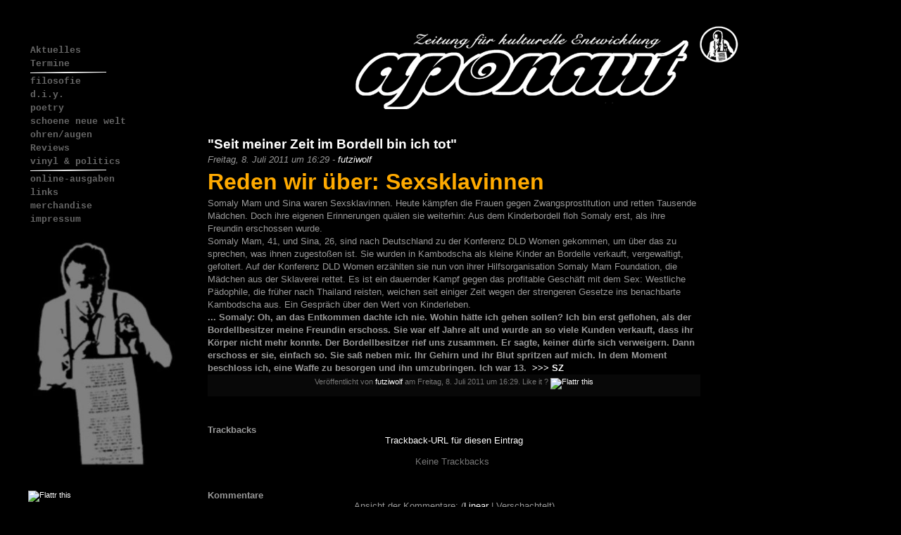

--- FILE ---
content_type: text/html; charset=UTF-8
request_url: http://aponaut.bundschuhfanzine.de/index.php?/archives/22341-Seit-meiner-Zeit-im-Bordell-bin-ich-tot.html
body_size: 5010
content:
<!DOCTYPE html PUBLIC "-//W3C//DTD XHTML 1.0 Transitional//EN"
           "http://www.w3.org/TR/xhtml1/DTD/xhtml1-transitional.dtd">

<html xmlns="http://www.w3.org/1999/xhtml" xml:lang="de" lang="de">
<head>
<meta http-equiv="Content-Security-Policy" content="upgrade-insecure-requests">
    <title>&quot;Seit meiner Zeit im Bordell bin ich tot&quot;  - Aponaut</title>
    <meta http-equiv="Content-Type" content="text/html; charset=UTF-8" />
    <meta name="Powered-By" content="Serendipity v.2.0.3" />
    <link rel="stylesheet" type="text/css" href="http://aponaut.bundschuhfanzine.de/index.php?/serendipity.css&amp;v=" />
    <link rel="alternate"  type="application/rss+xml" title="Aponaut RSS feed" href="http://aponaut.bundschuhfanzine.de/index.php?/feeds/index.rss2" />
    <link rel="alternate"  type="application/x.atom+xml"  title="Aponaut Atom feed"  href="http://aponaut.bundschuhfanzine.de/index.php?/feeds/atom.xml" />
    <link rel="pingback" href="http://aponaut.bundschuhfanzine.de/comment.php?type=pingback&amp;entry_id=22341" />
<script type="text/javascript" src="http://mediaplayer.yahoo.com/js"></script>


    <script src="/templates/jquery.js"></script>
    <script>jQuery.noConflict();</script>

</head>

<body>
<div id="page">
    <div id="sidebar_left"> 
        <ul>
     
                        <table border="0"> 
<tbody> 
<tr> 
<td width="220" colspan="1"> <a href="./index.php" class="men1"><span class="menulink">Aktuelles</span></a></td> 
</tr> 
<tr> 
<td width="220" colspan="1"> <a href="./index.php?/categories/8-Termine" class="men1"><span class="menulink">Termine</span></a></td> 
</tr> 
<tr> 
<td width="220" colspan="2"> <a href="./index.php?action=showArtikelAuswahlFromMenu&amp;menuitem=2" class="men1"><span class="menulink"></span></a><img border="0" src="./templates/aponaut/img/fade_l.gif" /><img border="0" src="./templates/aponaut/img/fade_r.gif" /><a></a></td> 
</tr> 
<tr> 
<td width="220" colspan="1"> <a href="./index.php?/categories/2-Filosofie" class="men1"><span class="menulink">filosofie</span></a></td> 
</tr> 
<tr> 
<td width="220" colspan="1"> <a href="./index.php?/categories/3-diy" class="men1"><span class="menulink">d.i.y.</span></a></td> 
</tr> 
<tr> 
<td width="220" colspan="1"> <a href="./index.php?/categories/4-poetry" class="men1"><span class="menulink">poetry</span></a></td> 
</tr> 
<tr> 
<td width="220" colspan="1"> <a href="./index.php?/categories/5-schoene-neue-welt" class="men1"><span class="menulink">schoene neue welt</span></a></td> 
</tr> 
<tr> 
<td width="220" colspan="1"> <a href="./index.php?/categories/1-Auf-die-Ohren" class="men1"><span class="menulink">ohren/augen</span></a></td> 
</tr> 
<tr> 
<td width="220" colspan="1"> <a href="./index.php?/categories/6-reviews" class="men1"><span class="menulink">Reviews</span></a></td> 
</tr> 
<tr> 
<td width="220" colspan="1"> <a href="./index.php?/categories/9-vinyl-politics" class="men1"><span class="menulink">vinyl &amp; politics</span></a></td> 
</tr> 
<tr> 
<td width="220" colspan="2"><a href="./index.php?action=showArtikelAuswahlFromMenu&amp;menuitem=9" class="men1"><span class="menulink"></span></a><img border="0" src="./templates/aponaut/img/fade_l.gif" /><img border="0" src="./templates/aponaut/img//fade_r.gif" /><a></a></td> 
</tr> 
<tr> 
<td width="220" colspan="1"> <a href="./index.php?/archives/21196-PDF-Versionen-des-aponauten.html" class="men1"><span class="menulink">online-ausgaben</span></a></td> 
</tr> 
<tr> 
<td width="220" colspan="1"> <a href="./index.php?/archives/21197-links.html" class="men1"><span class="menulink">links</span></a></td> 
</tr> 
<tr> 
<td width="220" colspan="1"> <a href="./index.php?/archives/21199-merchandise.html" class="men1"><span class="menulink">merchandise</span></a></td> 
</tr> 
<tr> 
<td width="220" colspan="1"> <a href="./index.php?/archives/21198-Impressum.html" class="men1"><span class="menulink">impressum</span></a></td> 
</tr> 
</tbody> 
</table> <br><img border="0" alt="logo" src="./templates/aponaut/img/naut.jpg" /> <br /><br /><a href="http://flattr.com/thing/15704/Aponaut" target="_blank">
<img src="http://api.flattr.com/button/button-compact-static-100x17.png" title="Flattr this" border="0" /></a></span><span class="newsContent">

</ul>
     <ul>
     
            <h2>Suche</h2>            <form id="searchform" action="/index.php" method="get">
    <div>
        <input type="hidden" name="serendipity[action]" value="search" />
        <input type="hidden" name="serendipity[fullentry]" value="1" />
        <input type="text" id="serendipityQuickSearchTermField" name="serendipity[searchTerm]" size="13" />
        <input class="quicksearch_submit" type="submit" value="&gt;" name="serendipity[searchButton]" title="Los!" style="width: 2em;" />
    </div>
    <div id="LSResult" style="display: none;"><div id="LSShadow"></div></div>
</form>


     
            <h2>Archive</h2>            <ul class="plainList">
<li><a href="/index.php?/archives/2026/01.html" title="Januar 2026">Januar 2026</a></li>
<li><a href="/index.php?/archives/2025/12.html" title="Dezember 2025">Dezember 2025</a></li>
<li><a href="/index.php?/archives/2025/11.html" title="November 2025">November 2025</a></li>
<li><a href="/index.php?frontpage">Das Neueste ...</a></li>
<li><a href="http://aponaut.bundschuhfanzine.de/index.php?/archive">Älteres ...</a></li>
</ul>


     
            <h2>Blog abonnieren</h2>            
<ul id="serendipity_syndication_list" class="plainList"><li><a class="subtome" href="http://aponaut.bundschuhfanzine.de/index.php?/feeds/index.rss2" onclick="document.subtomeBtn=this;document.subtomeBtn.dataset['subtomeFeeds']='http%3A%2F%2Faponaut.bundschuhfanzine.de%2Findex.php%3F%2Ffeeds%2Findex.rss2';var s=document.createElement('script');s.src='https://www.subtome.com/load.js';document.body.appendChild(s);return false;"><img src="/templates/2k11/img/subtome.png" alt="XML" style="border: 0px" /></a>
</li>
</ul>


     
                        <p> </p> <br />
<p> </p> <br />
<p> </p> <br />
<p align="left"><a href="/index.php?/archives/21395-fuckc.html"> <img border="0" title="Fuck (c) - und die Alternative [click]" alt="Fuck (c) - und die Alternative [click]" src="./templates/aponaut/img/fuck_c2.jpg" /></a></p>

</ul>

    </div>
<div id="header" onclick="location.href='http://aponaut.bundschuhfanzine.de/';" style="cursor: pointer;">
    <div id="headerimg">
        <img src="./templates/aponaut/img/logo_557x132.jpg" border="0">
    </div>
 </div>
<hr />
</div>
<div id="page2">
<div id="content" class="narrowcolumn">  
<br><br>
            <!-- CONTENT START -->

	<div class="serendipity_content_message"></div>

	<!-- ENTRIES START -->
    

                    <div class="post">
            <h1 id="post-22341" class="newsHeadline"><a href="/index.php?/archives/22341-Seit-meiner-Zeit-im-Bordell-bin-ich-tot.html">&quot;Seit meiner Zeit im Bordell bin ich tot&quot;</a></h1>
            <div class="entrytext">
            <em>Freitag,  8. Juli 2011 um 16:29 -   <a href="http://aponaut.bundschuhfanzine.de/index.php?/authors/1-futziwolf">futziwolf</a> </em>              <div>
                <strong><font size="6"><span style="color: #ffaa00;">Reden wir über: Sexsklavinnen</span></font><br /></strong>Somaly Mam und Sina waren Sexsklavinnen. Heute kämpfen die Frauen gegen Zwangsprostitution und retten Tausende Mädchen. Doch ihre eigenen Erinnerungen quälen sie weiterhin: Aus dem Kinderbordell floh Somaly erst, als ihre Freundin erschossen wurde.<br />Somaly Mam, 41, und Sina, 26, sind nach Deutschland zu der Konferenz DLD Women gekommen, um über das zu sprechen, was ihnen zugestoßen ist. Sie wurden in Kambodscha als kleine Kinder an Bordelle verkauft, vergewaltigt, gefoltert. Auf der Konferenz DLD Women erzählten sie nun von ihrer Hilfsorganisation Somaly Mam Foundation, die Mädchen aus der Sklaverei rettet. Es ist ein dauernder Kampf gegen das profitable Geschäft mit dem Sex: Westliche Pädophile, die früher nach Thailand reisten, weichen seit einiger Zeit wegen der strengeren Gesetze ins benachbarte Kambodscha aus. Ein Gespräch über den Wert von Kinderleben. <br /><strong>... Somaly: Oh, an das Entkommen dachte ich nie. Wohin hätte ich gehen sollen? Ich bin erst geflohen, als der Bordellbesitzer meine Freundin erschoss. Sie war elf Jahre alt und wurde an so viele Kunden verkauft, dass ihr Körper nicht mehr konnte. Der Bordellbesitzer rief uns zusammen. Er sagte, keiner dürfe sich verweigern. Dann erschoss er sie, einfach so. Sie saß neben mir. Ihr Gehirn und ihr Blut spritzen auf mich. In dem Moment beschloss ich, eine Waffe zu besorgen und ihn umzubringen. Ich war 13.&nbsp; <a href="http://www.sueddeutsche.de/geld/reden-wir-ueber-geld-sexsklavinnen-seit-meiner-zeit-im-bordell-bin-ich-tot-1.1117514" target="_blank">&gt;&gt;&gt; SZ</a><br /> </strong>
                                <a id="extended"></a>
                                
              </div>
            <div class="postmetadata graybox" align="left">



                				Ver&ouml;ffentlicht von  <a href="http://aponaut.bundschuhfanzine.de/index.php?/authors/1-futziwolf">futziwolf</a> am Freitag,  8. Juli 2011 um 16:29. Like it ? <a href="http://flattr.com/thing/15704/Aponaut" target="_blank">
<img src="http://api.flattr.com/button/button-compact-static-100x17.png" height="10px" title="Flattr this" border="0" /></a>
                                
                                                  
                
               </div>
            </div>
        </div>
        <!--
        <rdf:RDF xmlns:rdf="http://www.w3.org/1999/02/22-rdf-syntax-ns#"
                 xmlns:trackback="http://madskills.com/public/xml/rss/module/trackback/"
                 xmlns:dc="http://purl.org/dc/elements/1.1/">
        <rdf:Description
                 rdf:about="http://aponaut.bundschuhfanzine.de/index.php?/feeds/ei_22341.rdf"
                 trackback:ping="http://aponaut.bundschuhfanzine.de/comment.php?type=trackback&amp;entry_id=22341"
                 dc:title="&quot;Seit meiner Zeit im Bordell bin ich tot&quot;"
                 dc:identifier="http://aponaut.bundschuhfanzine.de/index.php?/archives/22341-Seit-meiner-Zeit-im-Bordell-bin-ich-tot.html" />
        </rdf:RDF>
        -->
        

                    
            
            
            
                            <a id="trackbacks"></a><h3>Trackbacks</h3>
                    <div class="serendipity_center">
                        <a style="font-weight: normal" href="http://aponaut.bundschuhfanzine.de/comment.php?type=trackback&amp;entry_id=22341" onclick="alert('Dieser Link ist nicht aktiv. Er enthält die Trackback-URI zu diesem Eintrag. Sie können diese URI benutzen, um Ping- und Trackbacks von Ihrem eigenen Blog zu diesem Eintrag zu schicken. Um den Link zu kopieren, klicken Sie ihn mit der rechten Maustaste an und wählen &quot;Verknüpfung kopieren&quot; im Internet Explorer oder &quot;Linkadresse kopieren&quot; in Mozilla/Firefox.'); return false;" title="Dieser Link ist nicht aktiv. Er enthält die Trackback-URI zu diesem Eintrag. Sie können diese URI benutzen, um Ping- und Trackbacks von Ihrem eigenen Blog zu diesem Eintrag zu schicken. Um den Link zu kopieren, klicken Sie ihn mit der rechten Maustaste an und wählen &quot;Verknüpfung kopieren&quot; im Internet Explorer oder &quot;Linkadresse kopieren&quot; in Mozilla/Firefox.">Trackback-URL für diesen Eintrag</a>
                    </div>
                    <ol class="commentlist">
                            <p class="nocomments">Keine Trackbacks</p>

                    </ol>
        
                        <a id="comments"></a><h3>Kommentare</h3>
                <div class="serendipity_center">Ansicht der Kommentare: 
                                    (<a rel="nofollow" href="/index.php?url=archives/22341-Seit-meiner-Zeit-im-Bordell-bin-ich-tot.html&amp;serendipity[cview]=linear#comments">Linear</a> | Verschachtelt)
                                </div>
                <br />
                <ol class="commentlist">
                        <p class="nocomments">Noch keine Kommentare</p>

                </ol>

                                <a id="feedback"></a>

                
                
                <br />
                <h3>Kommentar schreiben</h3>
                <div id="serendipityCommentFormC" class="serendipityCommentForm">
    <div id="serendipity_replyform_0"></div>
    <a id="serendipity_CommentForm"></a>
    <form id="serendipity_comment" action="/index.php?url=archives/22341-Seit-meiner-Zeit-im-Bordell-bin-ich-tot.html#feedback" method="post">
    <div><input type="hidden" name="serendipity[entry_id]" value="22341" /></div>
    <table border="0" width="100%" cellpadding="3">
        <tr>
            <td class="serendipity_commentsLabel"><label for="serendipity_commentform_name">Name</label></td>
            <td class="serendipity_commentsValue"><input type="text" id="serendipity_commentform_name" name="serendipity[name]" value="" size="30" /></td>
        </tr>

        <tr>
            <td class="serendipity_commentsLabel"><label for="serendipity_commentform_email">E-Mail</label></td>
            <td class="serendipity_commentsValue"><input type="text" id="serendipity_commentform_email" name="serendipity[email]" value="" /></td>
        </tr>

        <tr>
            <td class="serendipity_commentsLabel"><label for="serendipity_commentform_url">Homepage</label></td>
            <td class="serendipity_commentsValue"><input type="text" id="serendipity_commentform_url" name="serendipity[url]" value="" /></td>
        </tr>

        <tr>
            <td class="serendipity_commentsLabel"><label for="serendipity_replyTo">Antwort zu</label></td>
            <td class="serendipity_commentsValue"><select id="serendipity_replyTo" onchange="" name="serendipity[replyTo]"><option value="0">[ Ursprung ]</option></select></td>
        </tr>

        <tr>
            <td class="serendipity_commentsLabel"><label for="serendipity_commentform_comment">Kommentar</label></td>
            <td class="serendipity_commentsValue">
                <textarea rows="10" cols="40" id="serendipity_commentform_comment" name="serendipity[comment]"></textarea><br />
                <div class="serendipity_commentDirection serendipity_comment_s9ymarkup">Umschließende Sterne heben ein Wort hervor (*wort*), per _wort_ kann ein Wort unterstrichen werden.</div><div class="serendipity_commentDirection serendipity_comment_emoticate">Standard-Text Smilies wie :-) und ;-) werden zu Bildern konvertiert.</div><input type="hidden" name="serendipity[token]" value="852761227a93d4d428464196b6c85f29" /><div class="serendipity_commentDirection serendipity_comment_captcha"><br />Um maschinelle und automatische Übertragung von Spamkommentaren zu verhindern, bitte die Zeichenfolge im dargestellten Bild in der Eingabemaske eintragen. Nur wenn die Zeichenfolge richtig eingegeben wurde, kann der Kommentar angenommen werden. Bitte beachten Sie, dass Ihr Browser Cookies unterstützen muss, um dieses Verfahren anzuwenden. <br /><img src="http://aponaut.bundschuhfanzine.de/index.php?/plugin/captcha_90defa8a13733e535865398f32a9f6e9" onclick="this.src=this.src + '1'" title="Bitte die dargestellte Zeichenfolge in die Eingabemaske eintragen!" alt="CAPTCHA" class="captcha" /><br /><label for="captcha">Hier die Zeichenfolge der Spamschutz-Grafik eintragen: </label><br /><input class="input_textbox" type="text" size="5" name="serendipity[captcha]" value="" id="captcha" /></div><div class="serendipity_commentDirection serendipity_comment_bbcode"><a href="http://www.phpbb.com/phpBB/faq.php?mode=bbcode">BBCode</a>-Formatierung erlaubt</div>
            </td>
        </tr>

        <tr>
            <td>&#160;</td>
            <td class="serendipity_commentsLabel">
                <input id="checkbox_remember" type="checkbox" name="serendipity[remember]"  /><label for="checkbox_remember">Daten merken? </label>
                    <br />
                <input id="checkbox_subscribe" type="checkbox" name="serendipity[subscribe]"  /><label for="checkbox_subscribe">Bei Aktualisierung dieser Kommentare benachrichtigen</label>
                </td>
       </tr>


       <tr>
            <td>&#160;</td>
            <td><input type="submit" name="serendipity[submit]" value="Kommentar abschicken" /> <input type="submit" id="serendipity_preview" name="serendipity[preview]" value="Vorschau" /></td>
        </tr>
    </table>
    </form>
</div>


                        
        
            
    <div class="navigation" style="text-align: center">
    
    
    
    
    </div>
<!-- ENTRIES END -->



<!-- CONTENT END -->
        
    </div>   
<hr />
<div id="footer">    
</div>
</div>

</body>
</html>
